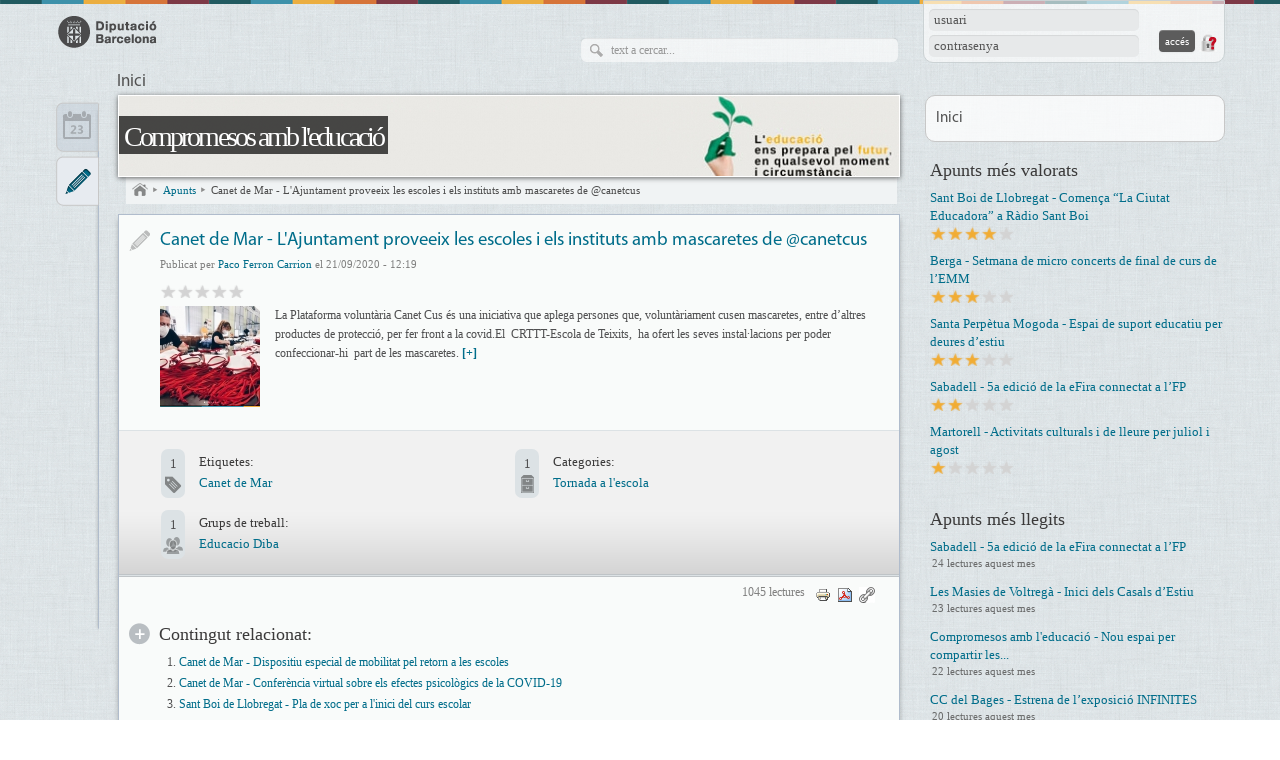

--- FILE ---
content_type: text/html; charset=utf-8
request_url: https://compromesosambleducacio.diba.cat/news/2020/09/21/canet-de-mar-lajuntament-proveeix-les-escoles-instituts-amb-mascaretes-de-canetcus
body_size: 36185
content:
<!DOCTYPE html>
<html xmlns="http://www.w3.org/1999/xhtml" xml:lang="ca" lang="ca" dir="ltr" xmlns:og="http://opengraphprotocol.org/schema/" class="html-page-tpl">

<head>
<meta http-equiv="Content-Type" content="text/html; charset=utf-8" />
  <title>Canet de Mar - L&#039;Ajuntament proveeix les escoles i els instituts amb mascaretes de @canetcus | Compromesos amb l'educació</title>
      <meta property="og:type" content="article" />
      <meta property="og:url" content="https://compromesosambleducacio.diba.cat/node/6933" />
      <meta property="og:title" content="Canet de Mar - L&#039;Ajuntament proveeix les escoles i els instituts amb mascaretes de @canetcus" />
      <meta property="og:description" content=" La Plataforma voluntària Canet Cus és una iniciativa que aplega persones que, voluntàriament cusen mascaretes, entre d’altres productes de protecció, per fer front a la covid.El  CRTTT-Escola de Teixits,  ha ofert les seves instal·lacions per poder confeccionar-hi  part de les mascaretes. [+]
 " />
      <meta property="og:image" content="https://compromesosambleducacio.diba.cat/sites/compromesosambleducacio.diba.cat/files/imagecache/_metadata_og_image_800x800/cv_canetcus.jpg" />
      <meta property="og:image:width" content="593" />
      <meta property="og:image:height" content="452" />
    <meta name="viewport" content="width=device-width, initial-scale=1.0" />
  <meta http-equiv="X-UA-Compatible" content="IE=edge,chrome=1" />
  <meta name="HandheldFriendly" content="true" />
  <meta name="google-site-verification" content="eMMO_UMLIrFyD0LPZL5__ck81D7FQr0tTzbrEExOGlE" />
  <meta http-equiv="Content-Type" content="text/html; charset=utf-8" />
<link rel="shortcut icon" href="/sites/all/themes/dibacv_omega/favicon.ico" type="image/x-icon" />
  <!-- Google Tag Manager -->
  <script>(function(w,d,s,l,i){w[l]=w[l]||[];w[l].push({'gtm.start':
  new Date().getTime(),event:'gtm.js'});var f=d.getElementsByTagName(s)[0],
  j=d.createElement(s),dl=l!='dataLayer'?'&l='+l:'';j.async=true;j.src=
  'https://www.googletagmanager.com/gtm.js?id='+i+dl;f.parentNode.insertBefore(j,f);
  })(window,document,'script','dataLayer','GTM-P2K9GC4');</script>
  <!-- End Google Tag Manager -->
  <link type="text/css" rel="stylesheet" media="all" href="/sites/all/modules/codefilter/codefilter.css?2" />
<link type="text/css" rel="stylesheet" media="all" href="/sites/compromesosambleducacio.diba.cat/files/css/css_8c1f1027ccf54090861b39a45393890f.css" />
  <script type="text/javascript" src="/sites/compromesosambleducacio.diba.cat/files/js/js_970b4ecb2ef62b09218cec834c2c416f.js"></script>
<script type="text/javascript">
<!--//--><![CDATA[//><!--
jQuery.extend(Drupal.settings, { "basePath": "/", "colorbox": { "transition": "elastic", "speed": "350", "opacity": "0.90", "slideshow": true, "slideshowAuto": false, "slideshowSpeed": "2500", "slideshowStart": "inicia presentació", "slideshowStop": "atura presentació", "current": "{current} de {total}", "previous": "« Anterior", "next": "Següent »", "close": "Tanca", "overlayClose": true, "maxWidth": "100%", "maxHeight": "100%" }, "fivestar": { "titleUser": "El vostre vot: ", "titleAverage": "Mitjana: ", "feedbackSavingVote": "S\'està desant el vot...", "feedbackVoteSaved": "S\'ha desat el vostre vot.", "feedbackDeletingVote": "S\'està esborrant el teu vot...", "feedbackVoteDeleted": "S\'ha esborrat el vostre vot." }, "nice_menus_options": { "delay": "400", "speed": "fast" }, "googleanalytics": { "trackOutbound": 1, "trackMailto": 1, "trackDownload": 1, "trackDownloadExtensions": "7z|aac|arc|arj|asf|asx|avi|bin|csv|doc(x|m)?|dot(x|m)?|exe|flv|gif|gz|gzip|hqx|jar|jpe?g|js|mp(2|3|4|e?g)|mov(ie)?|msi|msp|pdf|phps|png|ppt(x|m)?|pot(x|m)?|pps(x|m)?|ppam|sld(x|m)?|thmx|qtm?|ra(m|r)?|sea|sit|tar|tgz|torrent|txt|wav|wma|wmv|wpd|xls(x|m|b)?|xlt(x|m)|xlam|xml|z|zip" } });
//--><!]]>
</script>
<script type="text/javascript">
<!--//--><![CDATA[//><!--

if (Drupal.jsEnabled) {
  $(document).ready(function() {
    $.fn.media.defaults.flvPlayer = '/sites/all/libraries/mediaplayer/player.swf';
    $.fn.media.defaults.mp3Player = '/sites/all/libraries/mediaplayer/player.swf';
    $.fn.media.defaults.autoplay = 1;
    $.fn.media.defaults.flashvars = { allowfullscreen: true, autostart : true };
    $.fn.media.defaults.params = { allowfullscreen: true, autostart: true };
  });  
}

//--><!]]>
</script>
<script type="text/javascript">
<!--//--><![CDATA[//><!--
(function(i,s,o,g,r,a,m){i["GoogleAnalyticsObject"]=r;i[r]=i[r]||function(){(i[r].q=i[r].q||[]).push(arguments)},i[r].l=1*new Date();a=s.createElement(o),m=s.getElementsByTagName(o)[0];a.async=1;a.src=g;m.parentNode.insertBefore(a,m)})(window,document,"script","//www.google-analytics.com/analytics.js","ga");ga("create", "UA-29666931-5", { "cookieDomain": "auto" });ga("send", "pageview");
//--><!]]>
</script>
</head>

<body class="page-tpl not-front not-logged-in node-type-new i18n-ca page-news-2020-09-21-canet-de-mar-lajuntament-proveeix-les-escoles-instituts-amb-mascaretes-de-canetcus section-news no-node-list node-page navigation-filter-none">
  <!-- Google Tag Manager (noscript) -->
  <noscript><iframe src="https://www.googletagmanager.com/ns.html?id=GTM-P2K9GC4"
  height="0" width="0" style="display:none;visibility:hidden"></iframe></noscript>
  <!-- End Google Tag Manager (noscript) -->
    <div id="page" class="clearfix">
    <div id="site-header" class="container-16 clearfix">
      <div id="branding" class="grid-6">
                  <a href="/"><img src="/sites/all/themes/dibacv_omega/images/logos/logo-gris.png" alt="Compromesos amb l&#039;educació" title="Compromesos amb l&#039;educació" width="100" height="32" /></a>              </div><!-- /#branding -->

              <div id="search-box" class="grid-6"><form action="/news/2020/09/21/canet-de-mar-lajuntament-proveeix-les-escoles-instituts-amb-mascaretes-de-canetcus"  accept-charset="UTF-8" method="post" id="search-theme-form">
<div><div id="search" class="container-inline">
  <div class="form-item" id="edit-search-theme-form-1-wrapper">
 <label for="edit-search-theme-form-1">Cerca dins d'aquest lloc web: </label>
 <input type="text" maxlength="128" name="search_theme_form" id="edit-search-theme-form-1" size="15" value="" title="Introduïu els termes que voleu cercar." class="form-text" />
</div>
<input type="submit" name="op" id="edit-submit" value="Cerca"  class="form-submit" />
<input type="hidden" name="form_build_id" id="form-LIjUo0aJVlqqzUhMIAOj1gSH7becSLDisLBsTad71ds" value="form-LIjUo0aJVlqqzUhMIAOj1gSH7becSLDisLBsTad71ds"  />
<input type="hidden" name="form_id" id="edit-search-theme-form" value="search_theme_form"  />
</div>

</div></form>
</div><!-- /#search-box -->
      
              <div id="header-top" class="grid-4"><div id="block-comunicart_users-0" class="block block-comunicart_users">

  <div class="content">
    <div id='comunicart_user_block'>
          
    <form action="/news/2020/09/21/canet-de-mar-lajuntament-proveeix-les-escoles-instituts-amb-mascaretes-de-canetcus?destination=node%2F6933"  accept-charset="UTF-8" method="post" id="user-login-form">
<div><div class="form-item" id="edit-name-wrapper">
 <label for="edit-name">Nom d'usuari: <span class="form-required" title="Aquest camp és obligatori.">*</span></label>
 <input type="text" maxlength="60" name="name" id="edit-name" size="15" value="" class="form-text required" />
</div>
<div class="form-item" id="edit-pass-wrapper">
 <label for="edit-pass">Contrasenya: <span class="form-required" title="Aquest camp és obligatori.">*</span></label>
 <input type="password" name="pass" id="edit-pass"  maxlength="60"  size="15"  class="form-text required" />
</div>
<input type="submit" name="op" id="edit-submit" value="Accés"  class="form-submit" />
<input type="hidden" name="form_build_id" id="form--P49T9Pofa15LtvRO0Pry9msIhxF8A1VlCY7011r0qI" value="form--P49T9Pofa15LtvRO0Pry9msIhxF8A1VlCY7011r0qI"  />
<input type="hidden" name="form_id" id="edit-comunicart-users-login-form" value="comunicart_users_login_form"  />
<div class="honeypot-textfield"><div class="form-item" id="edit-url-1-wrapper">
 <label for="edit-url-1">Leave this field blank: </label>
 <input type="text" maxlength="128" name="url" id="edit-url-1" size="20" value="" class="form-text" />
</div>
</div>
</div></form>
    <div class="request-password">
      <a href="/user/password" title="Demana una nova contrasenya per correu electrònic.">Demana una contrasenya nova</a>    </div>
  </div>  </div>
</div>
</div>
      
              <div id="site-menu" class="grid-16">
                  <div>
            <ul class="nice-menu nice-menu-down" id="nice-menu-primary-links"><li class="menu-16682 menu-path-front first  odd  last "><a href="/" title="">Inici</a></li>
</ul>

                      </div>
          <div class="menu-mobile"></div>
                </div><!-- /#site-menu -->
          </div><!-- /#site-header -->

    
    
    
    <div id="main-content-container" class="container-16 clearfix">
      <div id="main-wrapper" class="column grid-11 push-1">
                              <div id="banner">
              <a href="/" id="banner-link" class="banner-small"><img src="/sites/compromesosambleducacio.diba.cat/files/imagecache/_custom_780x80_crop/banner/cv_sense_text_p.jpg" alt="Compromesos amb l&#039;educació" title="Compromesos amb l&#039;educació"  id="banner-image" /></a>                                                <h1 id="site-name" class=""><a href="/">Compromesos amb l&#039;educació</a></h1>
                                                        </div>
                                  
                  <div id="bcrumb"><a href="/" title="Inici" class="home"> Inici 

</a><img src="/sites/all/modules/comunicart/modules/comunicart_breadcrumb/images/bread_arrow.png" alt=" &gt; " title=" &gt; " width="7" height="8" /><a href="/set/entries/list"> Apunts 

</a><img src="/sites/all/modules/comunicart/modules/comunicart_breadcrumb/images/bread_arrow.png" alt=" &gt; " title=" &gt; " width="7" height="8" /><a href="/news/2020/09/21/canet-de-mar-lajuntament-proveeix-les-escoles-instituts-amb-mascaretes-de-canetcus"> Canet de Mar - L&#039;Ajuntament proveeix les escoles i els instituts amb mascaretes de @canetcus 

</a></div><!-- /#bcrumb -->
        
        
        
        <div id="main-content" class="region clearfix">
          
          <div id="node-6933" class=" node node-type-new node-mode-page no-node-mini service-type service-type-new service-set-entries">
        <div class="service-type-link">
      <a href="/set/entries/list">Notícia</a>    </div>
  	<div class="node-inner node-inner-new">
        
    <div class="content">
      
              <h2 class="node-title">
          <a href="/news/2020/09/21/canet-de-mar-lajuntament-proveeix-les-escoles-instituts-amb-mascaretes-de-canetcus" rel="bookmark">Canet de Mar - L&#039;Ajuntament proveeix les escoles i els instituts amb mascaretes de @canetcus</a>
                  </h2>
            
      
      
              <div class="submitted">
          Publicat per <a href="/members/ferroncf">Paco Ferron Carrion</a> el 21/09/2020 - 12:19        </div>
            
              <div class="fivestar">
          <form action="/news/2020/09/21/canet-de-mar-lajuntament-proveeix-les-escoles-instituts-amb-mascaretes-de-canetcus"  accept-charset="UTF-8" method="post" id="fivestar-form-node-6933" class="fivestar-widget">
<div><div class="fivestar-form-vote-6933 clear-block"><input type="hidden" name="content_type" id="edit-content-type" value="node"  />
<input type="hidden" name="content_id" id="edit-content-id" value="6933"  />
<div class="fivestar-form-item  fivestar-average-stars"><div class="form-item" id="edit-vote-wrapper">
 <input type="hidden" name="vote_count" id="edit-vote-count" value="0"  />
<input type="hidden" name="vote_average" id="edit-vote-average" value="0"  />
<input type="hidden" name="auto_submit_path" id="edit-auto-submit-path" value="/fivestar/vote/node/6933/vote"  class="fivestar-path" />
<select name="vote" class="form-select" id="edit-vote-1" ><option value="-">Select rating</option><option value="20">Dolent</option><option value="40">Regular</option><option value="60">Bo</option><option value="80">Molt bo</option><option value="100">Genial</option></select><input type="hidden" name="auto_submit_token" id="edit-auto-submit-token" value="f82e62610c76e8acdab9131ba0976af6"  class="fivestar-token" />

</div>
</div><input type="hidden" name="destination" id="edit-destination" value="node/6933"  />
<input type="submit" name="op" id="edit-fivestar-submit" value="Impost"  class="form-submit fivestar-submit" />
<input type="hidden" name="form_build_id" id="form-_S2h3_aSqhpwR4WtKRIkdgrqBU0dkixd8O4tCtUWDjU" value="form-_S2h3_aSqhpwR4WtKRIkdgrqBU0dkixd8O4tCtUWDjU"  />
<input type="hidden" name="form_id" id="edit-fivestar-form-node-6933" value="fivestar_form_node_6933"  />
<div class="honeypot-textfield"><div class="form-item" id="edit-url-wrapper">
 <label for="edit-url">Leave this field blank: </label>
 <input type="text" maxlength="128" name="url" id="edit-url" size="20" value="" class="form-text" />
</div>
</div></div>
</div></form>
        </div>
            
            
            
      
            
              <div class="body">
                      <div class="image">
              <a href="/sites/compromesosambleducacio.diba.cat/files/cv_canetcus.jpg" class="colorbox" title="" alt=""><img src="https://compromesosambleducacio.diba.cat/sites/compromesosambleducacio.diba.cat/files/imagecache/_custom_100x100_crop/cv_canetcus.jpg" alt="" title="" class="imagecache imagecache-_custom_100x100_crop"/></a>            </div>
                                        
                    
           <p>La Plataforma voluntària Canet Cus és una iniciativa que aplega persones que, voluntàriament cusen mascaretes, entre d’altres productes de protecció, per fer front a la covid.El  CRTTT-Escola de Teixits,  ha ofert les seves instal·lacions per poder confeccionar-hi  part de les mascaretes. <a href="https://tinyurl.com/y27nhmo9" target="_blank"><strong>[+]</strong></a><!--break--></p>
         </div>
            
      
                    
            
                                  
            
            
                          
            
          </div>
    
        
    <div class="clearfix"></div>
	</div>
  
    
      <div class="info-extended">
      
              <div id="tags" class="info-item column-l">
          <div class="info-count">
            <a href="/news/2020/09/21/canet-de-mar-lajuntament-proveeix-les-escoles-instituts-amb-mascaretes-de-canetcus#tags" class="active">1</a>          </div>
          <div class="tags-list info-item-list">
            <div class="info-title">
              Etiquetes:            </div>
            <a href="/etiquetes/canet-de-mar">Canet de Mar</a>          </div>
        </div>
      
      
              <div id="categories" class="info-item column-r">
          <div class="info-count">
            <a href="/news/2020/09/21/canet-de-mar-lajuntament-proveeix-les-escoles-instituts-amb-mascaretes-de-canetcus#categories" class="active">1</a>          </div>
          <div class="categories-list info-item-list">
            <div class="info-title">
              Categories:            </div>
            <a href="/categories-dapunts/tornada-lescola">Tornada a l&#039;escola</a>          </div>
        </div>
      
              <div id="groups" class="info-item column-l">
          <div class="info-count">
            <a href="/news/2020/09/21/canet-de-mar-lajuntament-proveeix-les-escoles-instituts-amb-mascaretes-de-canetcus#groups" class="active">1</a>          </div>
          <div class="groups-list info-item-list">
            <div class="info-title">
              Grups de treball:            </div>
            <a href="/groups/6657">Educacio Diba</a>          </div>
        </div>
          </div>
  
    
      <div class="node-links">
      <ul class="links inline"><li class="comment_forbidden first"></li>
<li class="statistics_counter"><span>1045 lectures</span></li>
<li class="print_html"><a href="/print/news/2020/09/21/canet-de-mar-lajuntament-proveeix-les-escoles-instituts-amb-mascaretes-de-canetcus" title="Mostra una versió per imprimir d&#039;aquesta pàgina." class="print-page" onclick="window.open(this.href); return false" rel="nofollow"><img src="/sites/all/modules/print/icons/print_icon.gif" alt="Versió per a imprimir" title="Versió per a imprimir" width="16" height="16" class="print-icon" /></a></li>
<li class="print_pdf"><a href="/printpdf/news/2020/09/21/canet-de-mar-lajuntament-proveeix-les-escoles-instituts-amb-mascaretes-de-canetcus" title="Mostra una versió PDF d&#039;aquesta pàgina." class="print-pdf" rel="nofollow"><img src="/sites/all/modules/print/icons/pdf_icon.gif" alt="Versió en PDF" title="Versió en PDF" width="16" height="16" class="print-icon" /></a></li>
<li class="permalink last"><a href="https://compromesosambleducacio.diba.cat/node/6933" title="Enllaç permanent" class="permalink" rel="bookmark"><img src="/sites/all/themes/dibacv_omega/images/permalink.gif" alt="Enllaç permanent" title="Enllaç permanent" width="16" height="16" class="print-icon" /></a></li>
</ul>    </div>
    
      <div class="related-content">
      <h2>Contingut relacionat:</h2>
      <div class="view view-related view-id-related view-display-id-default view-dom-id-1">
    
  
  
      <div class="view-content">
      <div class="item-list">
    <ul>
          <li class="views-row views-row-1 views-row-odd views-row-first">  
  <div class="views-field-title">
                <span class="field-content"><a href="/news/2020/09/15/canet-de-mar-dispositiu-especial-de-mobilitat-pel-retorn-les-escoles">Canet de Mar - Dispositiu especial de mobilitat pel retorn a les escoles</a></span>
  </div>
</li>
          <li class="views-row views-row-2 views-row-even">  
  <div class="views-field-title">
                <span class="field-content"><a href="/news/2020/10/20/canet-de-mar-conferencia-virtual-sobre-efectes-psicologics-de-covid-19">Canet de Mar - Conferència virtual sobre els efectes psicològics de la COVID-19</a></span>
  </div>
</li>
          <li class="views-row views-row-3 views-row-odd views-row-last">  
  <div class="views-field-title">
                <span class="field-content"><a href="/news/2020/09/15/sant-boi-de-llobregat-pla-de-xoc-per-linici-del-curs-escolar">Sant Boi de Llobregat - Pla de xoc per a l&#039;inici del curs escolar</a></span>
  </div>
</li>
      </ul>
</div>    </div>
  
  
  
  
  
  
</div>     </div>
    
      <div class="sharing-buttons">
  <!-- Google Plus -->
  <div class="sharing-buttons-googleplusone sharing-button">
    <div class="g-plusone" data-annotation="none" data-href="https://compromesosambleducacio.diba.cat/news/2020/09/21/canet-de-mar-lajuntament-proveeix-les-escoles-instituts-amb-mascaretes-de-canetcus"></div>
    <script type="text/javascript">
      window.___gcfg = {lang: 'ca'};

      (function() {
        var po = document.createElement('script'); po.type = 'text/javascript'; po.async = true;
        po.src = 'https://apis.google.com/js/plusone.js';
        var s = document.getElementsByTagName('script')[0]; s.parentNode.insertBefore(po, s);
      })();
    </script>
  </div>

  <!-- Twitter -->
	<div class="sharing-buttons-twitter sharing-button">
		<a href="https://twitter.com/share" class="twitter-share-button"
			data-lang="ca" data-count="none" data-url="https://compromesosambleducacio.diba.cat/news/2020/09/21/canet-de-mar-lajuntament-proveeix-les-escoles-instituts-amb-mascaretes-de-canetcus">Tuiteja</a>
		<script>!function(d,s,id){var js,fjs=d.getElementsByTagName(s)[0];if(!d.getElementById(id)){js=d.createElement(s);js.id=id;js.src="//platform.twitter.com/widgets.js";fjs.parentNode.insertBefore(js,fjs);}}(document,"script","twitter-wjs");</script>
	</div>

  <!-- Facebook -->
	<div class="sharing-buttons-facebook sharing-button">
		<div id="fb-root"></div>
		<script>(function(d, s, id) {
      var js, fjs = d.getElementsByTagName(s)[0];
      if (d.getElementById(id)) return;
      js = d.createElement(s); js.id = id;
      js.src = "//connect.facebook.net/ca_ES/all.js#xfbml=1";
      fjs.parentNode.insertBefore(js, fjs);
    }(document, 'script', 'facebook-jssdk'));</script>
		<div class="fb-like" data-layout="button" data-action="like" data-show-faces="false" data-share="false" data-href="https://compromesosambleducacio.diba.cat/news/2020/09/21/canet-de-mar-lajuntament-proveeix-les-escoles-instituts-amb-mascaretes-de-canetcus"></div>
	</div>

</div>
     
  <div class="clearfix"></div>
</div>        </div><!-- /#main-content -->

              </div><!-- /#main-wrapper -->

              <div id="sidebar-first" class="column sidebar region grid-1 pull-11">
          <div id="block-comunicart_services-0" class="block block-comunicart_services">

  <div class="content">
    <div id='comunicart_services_block'>
        <ul>
              <li class="service-link-set-item">
          <a href="/set/calendar/calendar" class="service-link-set-link service-link-set-link-calendar" title="Calendari">Calendari</a>        </li>
              <li class="service-link-set-item active">
          <a href="/set/entries/list" class="service-link-set-link service-link-set-link-entries" title="Apunts">Apunts</a>        </li>
          </ul>
  </div>  </div>
</div>
        </div><!-- /#sidebar-first -->
      
              <div id="sidebar-last" class="column sidebar region grid-4">
          <div id="block-menu-secondary-links" class="block block-menu"><ul class="menu nice-menu-down" id="nice-menu-secondary-links"><li class="menu-1187 menu-path-front first  odd  last "><a href="/" title="">Inici</a></li>
</ul>
</div><div id="block-views-context_entries_rated-block_1" class="block block-views">
  <h2>Apunts més valorats</h2>

  <div class="content">
    <div class="view view-context-entries-rated view-id-context_entries_rated view-display-id-block_1 view-dom-id-2">
    
  
  
      <div class="view-content">
        <div class="views-row views-row-1 views-row-odd views-row-first">
      
  <div class="views-field-title">
                <span class="field-content"><a href="/news/2021/03/17/sant-boi-de-llobregat-comenca-ciutat-educadora-radio-sant-boi">Sant Boi de Llobregat - Comença “La Ciutat Educadora” a Ràdio Sant Boi</a></span>
  </div>
  
  <div class="views-field-fivestar-widget">
                <div class="field-content"><div class="fivestar-static-form-item"><div class="form-item">
 <div class="fivestar-widget-static fivestar-widget-static-vote fivestar-widget-static-5 clear-block"><div class="star star-1 star-odd star-first"><span class="on">4</span></div><div class="star star-2 star-even"><span class="on"></span></div><div class="star star-3 star-odd"><span class="on"></span></div><div class="star star-4 star-even"><span class="on"></span></div><div class="star star-5 star-odd star-last"><span class="off"></span></div></div>
</div>
</div></div>
  </div>
  </div>
  <div class="views-row views-row-2 views-row-even">
      
  <div class="views-field-title">
                <span class="field-content"><a href="/news/2021/06/22/berga-setmana-de-micro-concerts-de-final-de-curs-de-emm">Berga - Setmana de micro concerts de final de curs de l’EMM</a></span>
  </div>
  
  <div class="views-field-fivestar-widget">
                <div class="field-content"><div class="fivestar-static-form-item"><div class="form-item">
 <div class="fivestar-widget-static fivestar-widget-static-vote fivestar-widget-static-5 clear-block"><div class="star star-1 star-odd star-first"><span class="on">3</span></div><div class="star star-2 star-even"><span class="on"></span></div><div class="star star-3 star-odd"><span class="on"></span></div><div class="star star-4 star-even"><span class="off"></span></div><div class="star star-5 star-odd star-last"><span class="off"></span></div></div>
</div>
</div></div>
  </div>
  </div>
  <div class="views-row views-row-3 views-row-odd">
      
  <div class="views-field-title">
                <span class="field-content"><a href="/news/2020/06/30/santa-perpetua-mogoda-espai-de-suport-educatiu-per-deures-d-estiu">Santa Perpètua Mogoda - Espai de suport educatiu per deures d’estiu</a></span>
  </div>
  
  <div class="views-field-fivestar-widget">
                <div class="field-content"><div class="fivestar-static-form-item"><div class="form-item">
 <div class="fivestar-widget-static fivestar-widget-static-vote fivestar-widget-static-5 clear-block"><div class="star star-1 star-odd star-first"><span class="on">3</span></div><div class="star star-2 star-even"><span class="on"></span></div><div class="star star-3 star-odd"><span class="on"></span></div><div class="star star-4 star-even"><span class="off"></span></div><div class="star star-5 star-odd star-last"><span class="off"></span></div></div>
</div>
</div></div>
  </div>
  </div>
  <div class="views-row views-row-4 views-row-even">
      
  <div class="views-field-title">
                <span class="field-content"><a href="/news/2021/03/17/sabadell-5a-edicio-de-efira-connectat-fp">Sabadell - 5a edició de la eFira connectat a l’FP</a></span>
  </div>
  
  <div class="views-field-fivestar-widget">
                <div class="field-content"><div class="fivestar-static-form-item"><div class="form-item">
 <div class="fivestar-widget-static fivestar-widget-static-vote fivestar-widget-static-5 clear-block"><div class="star star-1 star-odd star-first"><span class="on">2</span></div><div class="star star-2 star-even"><span class="on"></span></div><div class="star star-3 star-odd"><span class="off"></span></div><div class="star star-4 star-even"><span class="off"></span></div><div class="star star-5 star-odd star-last"><span class="off"></span></div></div>
</div>
</div></div>
  </div>
  </div>
  <div class="views-row views-row-5 views-row-odd views-row-last">
      
  <div class="views-field-title">
                <span class="field-content"><a href="/news/2020/06/29/martorell-activitats-culturals-de-lleure-per-juliol-agost">Martorell - Activitats culturals i de lleure per juliol i agost</a></span>
  </div>
  
  <div class="views-field-fivestar-widget">
                <div class="field-content"><div class="fivestar-static-form-item"><div class="form-item">
 <div class="fivestar-widget-static fivestar-widget-static-vote fivestar-widget-static-5 clear-block"><div class="star star-1 star-odd star-first"><span class="on">1</span></div><div class="star star-2 star-even"><span class="off"></span></div><div class="star star-3 star-odd"><span class="off"></span></div><div class="star star-4 star-even"><span class="off"></span></div><div class="star star-5 star-odd star-last"><span class="off"></span></div></div>
</div>
</div></div>
  </div>
  </div>
    </div>
  
  
  
  
  
  
</div>   </div>
</div>
<div id="block-views-context_entries_read-block_1" class="block block-views">
  <h2>Apunts més llegits</h2>

  <div class="content">
    <div class="view view-context-entries-read view-id-context_entries_read view-display-id-block_1 view-dom-id-3">
    
  
  
      <div class="view-content">
        <div class="views-row views-row-1 views-row-odd views-row-first">
      
  <div class="views-field-title">
                <span class="field-content"><a href="/news/2021/03/17/sabadell-5a-edicio-de-efira-connectat-fp">Sabadell - 5a edició de la eFira connectat a l’FP</a></span>
  </div>
  
  <div class="views-field-monthcount">
                <span class="field-content">24 lectures aquest mes</span>
  </div>
  </div>
  <div class="views-row views-row-2 views-row-even">
      
  <div class="views-field-title">
                <span class="field-content"><a href="/news/2020/07/01/les-masies-de-voltrega-inici-dels-casals-d-estiu">Les Masies de Voltregà - Inici dels Casals d’Estiu</a></span>
  </div>
  
  <div class="views-field-monthcount">
                <span class="field-content">23 lectures aquest mes</span>
  </div>
  </div>
  <div class="views-row views-row-3 views-row-odd">
      
  <div class="views-field-title">
                <span class="field-content"><a href="/news/2020/04/05/compromesos-amb-leducacio-nou-espai-per-compartir-les-iniciatives-de-lecosistema-edu">Compromesos amb l&#039;educació - Nou espai per compartir les...</a></span>
  </div>
  
  <div class="views-field-monthcount">
                <span class="field-content">22 lectures aquest mes</span>
  </div>
  </div>
  <div class="views-row views-row-4 views-row-even">
      
  <div class="views-field-title">
                <span class="field-content"><a href="/news/2021/05/17/cc-del-bages-estrena-de-exposicio-infinites">CC del Bages - Estrena de l’exposició INFINITES</a></span>
  </div>
  
  <div class="views-field-monthcount">
                <span class="field-content">20 lectures aquest mes</span>
  </div>
  </div>
  <div class="views-row views-row-5 views-row-odd views-row-last">
      
  <div class="views-field-title">
                <span class="field-content"><a href="/news/2021/01/18/cornella-aprovat-pla-jove-de-cornella-2021-2024">Cornellà - Aprovat el Pla Jove de Cornellà 2021-2024</a></span>
  </div>
  
  <div class="views-field-monthcount">
                <span class="field-content">20 lectures aquest mes</span>
  </div>
  </div>
    </div>
  
  
  
  
  
  
</div>   </div>
</div>
<div id="block-tagadelic-6" class="block block-tagadelic">
  <h2>Categories d'apunts</h2>

  <div class="content">
    <a href="/categories-dapunts/abandonament-escolar-prematur" class="tagadelic level2" rel="tag" title="">Abandonament escolar prematur</a> 
<a href="/categories-dapunts/activitats-destiu" class="tagadelic level6" rel="tag" title="">Activitats d&#039;estiu</a> 
<a href="/categories-dapunts/activitats-extraescolars" class="tagadelic level4" rel="tag" title="">Activitats extraescolars</a> 
<a href="/categories-dapunts/agents-educatius-locals" class="tagadelic level4" rel="tag" title="">Agents educatius locals</a> 
<a href="/categories-dapunts/consells-dinfants-joves" class="tagadelic level1" rel="tag" title="">Consells d&#039;infants i joves</a> 
<a href="/categories-dapunts/consells-escolars" class="tagadelic level1" rel="tag" title="">Consells Escolars</a> 
<a href="/categories-dapunts/escoles-municipals/de-bressol" class="tagadelic level1" rel="tag" title="">de bressol</a> 
<a href="/categories-dapunts/escoles-municipals/de-formacio-reglada" class="tagadelic level1" rel="tag" title="">de formació reglada</a> 
<a href="/categories-dapunts/escoles-municipals/de-musica-arts" class="tagadelic level1" rel="tag" title="">de música i arts</a> 
<a href="/categories-dapunts/educacio-per-competencies" class="tagadelic level4" rel="tag" title="">Educació per competències</a> 
<a href="/categories-dapunts/efemerides" class="tagadelic level4" rel="tag" title="">Efemèrides</a> 
<a href="/categories-dapunts/escoles-municipals" class="tagadelic level3" rel="tag" title="">Escoles municipals</a> 
<a href="/categories-dapunts/fppfi" class="tagadelic level3" rel="tag" title="">FP/PFI</a> 
<a href="/categories-dapunts/funcio-educativa-de-les-families" class="tagadelic level4" rel="tag" title="">Funció educativa de les famílies</a> 
<a href="/categories-dapunts/jornades-de-portes-obertes" class="tagadelic level3" rel="tag" title="">Jornades de portes obertes</a> 
<a href="/categories-dapunts/manteniment-de-centres-escolars" class="tagadelic level1" rel="tag" title="">Manteniment de centres escolars</a> 
<a href="/categories-dapunts/oficines-municipals-descolaritzacio" class="tagadelic level1" rel="tag" title="">Oficines Municipals d&#039;Escolarització</a> 
<a href="/categories-dapunts/orientacio-educativa" class="tagadelic level4" rel="tag" title="">Orientació educativa</a> 
<a href="/categories-dapunts/preinscripcio-al-curs-escolar" class="tagadelic level2" rel="tag" title="">Preinscripció al curs escolar</a> 
<a href="/categories-dapunts/tornada-lescola" class="tagadelic level4" rel="tag" title="">Tornada a l&#039;escola</a> 
<div class='more-link'><a href="/tagadelic/chunk/6">més categories</a></div>  </div>
</div>
<div id="block-comunicart-twitter" class="block block-comunicart">

  <div class="content">
      <a data-link-color='#006d8a' width='220' height='400' data-theme='light' data-border-color='#c7c7c7'class="twitter-timeline" href="https://twitter.com/educadiba" data-widget-id="686894473507418112">Tuits de @educadiba</a>
<script>!function(d,s,id){var js,fjs=d.getElementsByTagName(s)[0],p=/^http:/.test(d.location)?'http':'https';if(!d.getElementById(id)){js=d.createElement(s);js.id=id;js.src=p+"://platform.twitter.com/widgets.js";fjs.parentNode.insertBefore(js,fjs);}}(document,"script","twitter-wjs");</script>  </div>
</div>
<div id="block-tagadelic-5" class="block block-tagadelic">
  <h2>Núvol d'etiquetes</h2>

  <div class="content">
    <a href="/etiquetes/abrera" class="tagadelic level1" rel="tag" title="">Abrera</a> 
<a href="/etiquetes/castelldefels" class="tagadelic level4" rel="tag" title="">Castelldefels</a> 
<a href="/etiquetes/cerdanyola-del-valles" class="tagadelic level1" rel="tag" title="">Cerdanyola del Vallès</a> 
<a href="/etiquetes/prat-de-llobregat" class="tagadelic level6" rel="tag" title="">El Prat de Llobregat</a> 
<a href="/tags/granollers" class="tagadelic level4" rel="tag" title="">Granollers</a> 
<a href="/tags/igualada" class="tagadelic level1" rel="tag" title="">Igualada</a> 
<a href="/tags/lhospitalet-de-llobregat" class="tagadelic level6" rel="tag" title="">L&#039;Hospitalet de Llobregat</a> 
<a href="/etiquetes/martorell" class="tagadelic level1" rel="tag" title="">Martorell</a> 
<a href="/etiquetes/mataro" class="tagadelic level3" rel="tag" title="">Mataró</a> 
<a href="/tags/montcada-i-reixac" class="tagadelic level1" rel="tag" title="">Montcada i Reixac</a> 
<a href="/tags/montornes-del-valles" class="tagadelic level5" rel="tag" title="">Montornès del Vallès</a> 
<a href="/etiquetes/parets-del-valles" class="tagadelic level1" rel="tag" title="">Parets del Vallès</a> 
<a href="/etiquetes/rubi" class="tagadelic level1" rel="tag" title="">Rubí</a> 
<a href="/tags/sabadell" class="tagadelic level1" rel="tag" title="">Sabadell</a> 
<a href="/etiquetes/santa-perpetua-de-mogoda" class="tagadelic level2" rel="tag" title="">Santa Perpètua de Mogoda</a> 
<a href="/etiquetes/sant-boi-de-llobregat" class="tagadelic level6" rel="tag" title="">Sant Boi de Llobregat</a> 
<a href="/etiquetes/sant-quirze-del-valles" class="tagadelic level3" rel="tag" title="">Sant Quirze del Vallès</a> 
<a href="/etiquetes/sitges" class="tagadelic level2" rel="tag" title="">Sitges</a> 
<a href="/etiquetes/terrassa" class="tagadelic level4" rel="tag" title="">Terrassa</a> 
<a href="/etiquetes/vilafranca-del-penedes" class="tagadelic level2" rel="tag" title="">Vilafranca del Penedès</a> 
<div class='more-link'><a href="/tagadelic/chunk/5">més etiquetes</a></div>  </div>
</div>
        </div><!-- /#sidebar-last -->
          </div><!-- /#main-content-container -->

        <div class="push"></div>
  </div><!-- /#page -->

      <div id="footer-wrapper" class="container-16 clearfix">
              <div id="footer-first" class="grid-16">
          <div id="block-menu-menu-footer" class="block block-menu">

  <div class="content">
    <ul class="menu"><li class="leaf first last"><a href="http://www.diba.cat/avislegalcomunitats" title="" target="_blank">Avís legal</a></li>
</ul>  </div>
</div>
        </div><!-- /#footer-first -->
                    <div id="footer-last"
          >
                                <div id="footer-message">
              Diputació de Barcelona. Urgell, 187. Escola Industrial - Edifici del Rellotge, 1ª planta  08036 Barcelona Tel. 934 022 474
            </div><!-- /#footer-message -->
                  </div><!-- /#footer-last -->
          </div><!-- /#footer-wrapper -->
  
  </body>
</html>


--- FILE ---
content_type: text/html; charset=utf-8
request_url: https://accounts.google.com/o/oauth2/postmessageRelay?parent=https%3A%2F%2Fcompromesosambleducacio.diba.cat&jsh=m%3B%2F_%2Fscs%2Fabc-static%2F_%2Fjs%2Fk%3Dgapi.lb.en.2kN9-TZiXrM.O%2Fd%3D1%2Frs%3DAHpOoo_B4hu0FeWRuWHfxnZ3V0WubwN7Qw%2Fm%3D__features__
body_size: 165
content:
<!DOCTYPE html><html><head><title></title><meta http-equiv="content-type" content="text/html; charset=utf-8"><meta http-equiv="X-UA-Compatible" content="IE=edge"><meta name="viewport" content="width=device-width, initial-scale=1, minimum-scale=1, maximum-scale=1, user-scalable=0"><script src='https://ssl.gstatic.com/accounts/o/2580342461-postmessagerelay.js' nonce="9HxlTjKZ0fulUY_FVS_VOQ"></script></head><body><script type="text/javascript" src="https://apis.google.com/js/rpc:shindig_random.js?onload=init" nonce="9HxlTjKZ0fulUY_FVS_VOQ"></script></body></html>

--- FILE ---
content_type: text/plain
request_url: https://www.google-analytics.com/j/collect?v=1&_v=j102&a=1044798929&t=pageview&_s=1&dl=https%3A%2F%2Fcompromesosambleducacio.diba.cat%2Fnews%2F2020%2F09%2F21%2Fcanet-de-mar-lajuntament-proveeix-les-escoles-instituts-amb-mascaretes-de-canetcus&ul=en-us%40posix&dt=Canet%20de%20Mar%20-%20L%27Ajuntament%20proveeix%20les%20escoles%20i%20els%20instituts%20amb%20mascaretes%20de%20%40canetcus%20%7C%20Compromesos%20amb%20l%27educaci%C3%B3&sr=1280x720&vp=1280x720&_u=IEBAAEABAAAAACAAI~&jid=560821239&gjid=1970153428&cid=953213581.1769009133&tid=UA-29666931-5&_gid=1847500462.1769009133&_r=1&_slc=1&z=565560676
body_size: -456
content:
2,cG-GHKG5XH81T